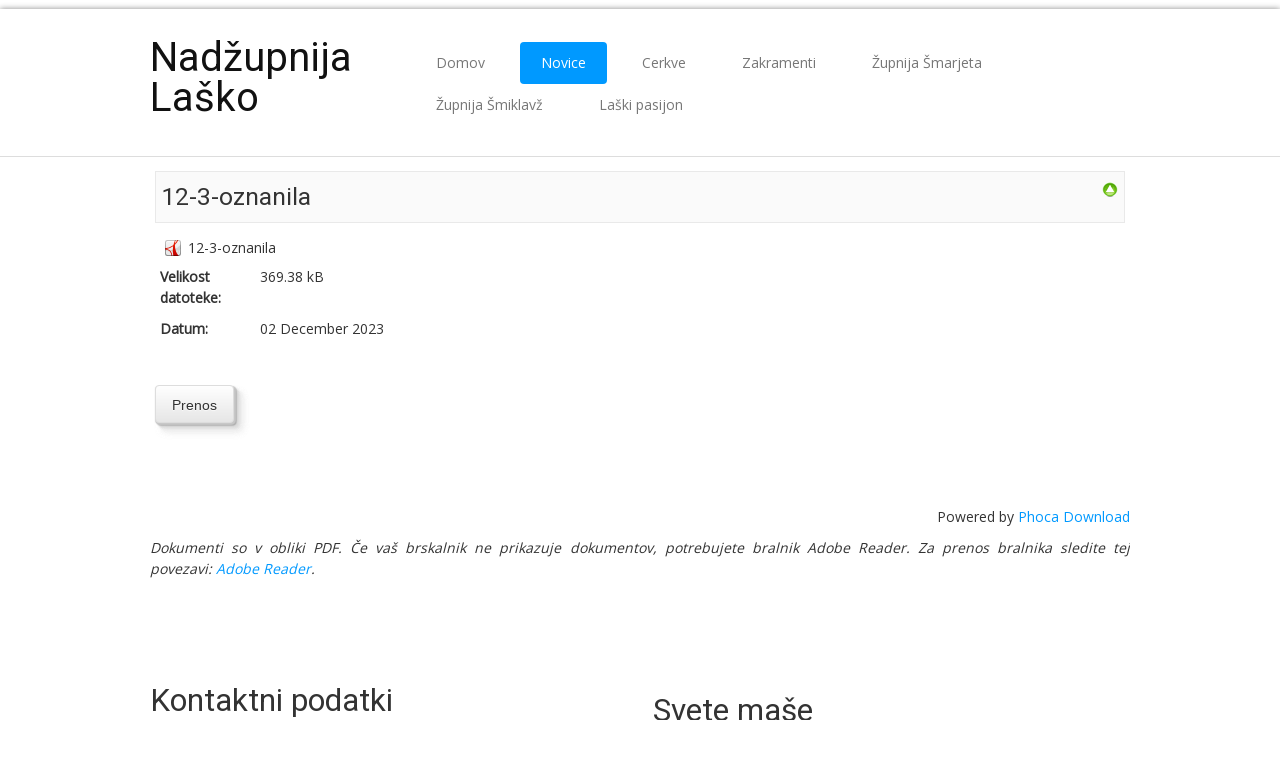

--- FILE ---
content_type: text/html; charset=utf-8
request_url: http://www.zupnijalasko.si/novice/oznanila/file/986-12-3-oznanila
body_size: 4461
content:

<!DOCTYPE html>

<html xmlns="http://www.w3.org/1999/xhtml" xml:lang="sl-si" lang="sl-si" dir="ltr" >

<!--[if lt IE 7]> <html class="no-js lt-ie9 lt-ie8 lt-ie7" lang="en"> <![endif]-->
<!--[if IE 7]>    <html class="no-js lt-ie9 lt-ie8" lang="en"> <![endif]-->
<!--[if IE 8]>    <html class="no-js lt-ie9" lang="en"> <![endif]-->
<!--[if gt IE 8]><!--> <html class="no-js" lang="en"> <!--<![endif]-->

<head>

	<base href="http://www.zupnijalasko.si/novice/oznanila/file/986-12-3-oznanila" />
	<meta http-equiv="content-type" content="text/html; charset=utf-8" />
	<meta name="keywords" content="župnija Laško, laško, nadžupnija Laško" />
	<meta name="description" content="Domača stran laške nadžupnije." />
	<meta name="generator" content="Joomla! - Open Source Content Management" />
	<title>Oznanila - 12-3-oznanila</title>
	<link href="/templates/favourite/favicon.ico" rel="shortcut icon" type="image/vnd.microsoft.icon" />
	<link href="/media/com_phocadownload/css/main/phocadownload.css" rel="stylesheet" type="text/css" />
	<link href="/media/com_phocadownload/css/main/rating.css" rel="stylesheet" type="text/css" />
	<link href="/media/com_phocadownload/css/custom/default.css" rel="stylesheet" type="text/css" />
	<link href="/media/jui/css/bootstrap.min.css" rel="stylesheet" type="text/css" />
	<link href="/media/jui/css/bootstrap-responsive.css" rel="stylesheet" type="text/css" />
	<script src="/media/jui/js/jquery.js?54d6e45a2f0eda7d92277f2cd66af2de" type="text/javascript"></script>
	<script src="/media/jui/js/jquery-noconflict.js?54d6e45a2f0eda7d92277f2cd66af2de" type="text/javascript"></script>
	<script src="/media/jui/js/jquery-migrate.js?54d6e45a2f0eda7d92277f2cd66af2de" type="text/javascript"></script>
	<script src="/media/jui/js/bootstrap.js?54d6e45a2f0eda7d92277f2cd66af2de" type="text/javascript"></script>
	<script type="text/javascript">
var enableDownloadButtonPD = 0;function enableDownloadPD() { if (enableDownloadButtonPD == 0) {   document.forms['phocadownloadform'].elements['pdlicensesubmit'].disabled=false;   enableDownloadButtonPD = 1; } else {   document.forms['phocadownloadform'].elements['pdlicensesubmit'].disabled=true;   enableDownloadButtonPD = 0; }}
	</script>
	<script type="text/javascript" src="http://www.zupnijalasko.si/components/com_phocadownload/assets/overlib/overlib_mini.js"></script>


	<meta name="viewport" content="width=device-width, initial-scale=1, maximum-scale=1">

	<!-- Stylesheets -->
	<link rel="stylesheet" href="/templates/favourite/icons/css/font-awesome.css" type="text/css" />
	<link rel="stylesheet" href="/templates/favourite/css/k2style.css" type="text/css" />
	<link rel="stylesheet" href="/templates/favourite/css/joomla.css" type="text/css" />
	<link rel="stylesheet" href="/templates/favourite/css/template.css" type="text/css" />
	<link rel="stylesheet" href="/templates/favourite/css/kontakt.css" type="text/css" />
	
	<!-- Styles -->
	<link rel="stylesheet" href="/templates/favourite/css/styles/style1.css" type="text/css" />
	
	<!-- Google Font -->
	<link href='http://fonts.googleapis.com/css?family=Roboto' rel='stylesheet' type='text/css' />
	<link href='http://fonts.googleapis.com/css?family=Open+Sans' rel='stylesheet' type='text/css' />
	<link href='http://fonts.googleapis.com/css?family=Open+Sans:300' rel='stylesheet' type='text/css'>

	

<style type="text/css">

	h1, h2, h3,
	h4, h5, h6,
	.componentheading,
	dl.article-info,
	dt.article-info-term,
	.pagination ul li a,
	.pagination p.counter.pull-right,
	.categories-list h4.item-title,
	div.contact fieldset legend,
	div.blog-featured fieldset legend,
	div.search fieldset legend,
	.cat-children h3.page-header,
	div.k2Pagination ul li a,
	#k2FrontendEditToolbar h2,
	div.catItemHeader h3.catItemTitle,
	span.catItemHits,
	div.catItemCategory,
	div.catItemTagsBlock,
	div.catItemCommentsLink,
	div.itemHeader h2.itemTitle,
	div.itemToolbar ul li span.itemTextResizerTitle,
	div.itemToolbar ul li a.itemCommentsLink,
	div.itemToolbar ul li a.itemPrintLink span,
	div.itemToolbar ul li a.itemEmailLink span,
	div.itemRatingBlock span,
	div.itemRatingLog,
	span.itemHits,
	div.itemCategory,
	div.itemTagsBlock,
	div.itemRelCat,
	div.itemRelAuthor,
	div.itemNavigation a.itemNext,
	div.itemCommentsForm form label.formComment,
	div.itemCommentsForm form label.formName,
	div.itemCommentsForm form label.formEmail,
	div.itemCommentsForm form label.formUrl,
	div.tagItemHeader h2.tagItemTitle,
	div.tagItemCategory,
	div.userItemHeader h3.userItemTitle,
	div.userItemCategory,
	div.userItemTagsBlock,
	div.userItemCommentsLink,
	div.latestItemHeader h2.latestItemTitle,
	div.latestItemCategory,
	div.genericItemCategory span,
	div.genericItemCategory a,
	div.genericItemHeader h2.genericItemTitle,
	div.genericItemReadMore,
	div.profile legend,
	.hello,
	div.k2ItemsBlock ul li div.moduleItemTags b,
	span.itemNavigationTitle,
	div.k2ItemsBlock ul li a.moduleItemTitle,
	div.k2ItemsBlock ul li span.moduleItemDateCreated,
	div.k2ItemsBlock ul li a.moduleItemCategory,
	div.k2ItemsBlock ul li div.moduleItemTags,
	div.k2ItemsBlock ul li a.moduleItemComments,
	div.k2ItemsBlock ul li span.moduleItemHits,
	div.k2LatestCommentsBlock ul li span.lcUsername,
	div.k2LatestCommentsBlock ul li span.lcCommentDate,
	div.k2LatestCommentsBlock ul li span.lcItemTitle,
	div.k2LatestCommentsBlock ul li span.lcItemCategory,
	div.itemComments ul.itemCommentsList li span.commentDate,
	div.itemComments ul.itemCommentsList li span.commentAuthorName,
	div.k2UserBlock div.k2UserBlockDetails span.ubName,
	div.k2UsersBlock ul li a.ubUserName,
	.k2AccountPage th.k2ProfileHeading,
	#k2Container span.catItemAddLink a.modal,
	#k2Container span.userItemAddLink a.modal {
		font-family: 'Roboto', sans-serif;
		font-weight: 400;
	}
	#fav-container { 
		background-color: #FFFFFF; 
	}
	#fav-containerwrap { 
		background-image: url(/images/headers/blank.png);
	}
	#fav-containerwrap { 
		background-repeat: repeat;
	}
	#fav-advertwrap { 
		background-repeat: repeat;
	}
	#fav-slidewrap { 
		background-repeat: repeat;
	}
	#fav-introwrap { 
		background-repeat: repeat;
	}
	#fav-showcasewrap { 
		background-repeat: repeat;
	}
	#fav-promowrap { 
		background-repeat: repeat;
	}
	#fav-topwrap { 
		background-repeat: repeat;
	}
	#fav-maintopwrap { 
		background-repeat: no-repeat;
	}
	#fav-mainbottomwrap { 
		background-repeat: repeat;
	}
	#fav-bottomwrap { 
		background-repeat: repeat;
	}
	#fav-userwrap { 
		background-repeat: repeat;
	}
	#fav-footerwrap { 
		background-repeat: repeat;
	}
	#fav-copyrightwrap { 
		background-repeat: repeat;
	}
	#fav-debugwrap { 
		background-repeat: repeat;
	}
	.slogan {
		font-family: 'Helvetica Neue', Helvetica, sans-serif ;
	}
					
</style>		
	
	<script src="/templates/favourite/js/backtop/backtop.js"></script>

</head>

<body>
	
<div id="fav-containerwrap" class="clearfix">
	
	<!-- Navbar -->
	<div class="container-fluid">
		<div class="row-fluid">	
			<div id="fav-navbar" class="clearfix">
				<div class="navbar navbar-inverse">
					<div class="navbar-inner">
						<a class="btn btn-navbar" data-toggle="collapse" data-target=".nav-collapse">
							<span class="icon-bar"></span>
							<span class="icon-bar"></span>
							<span class="icon-bar"></span>    
						</a>
						<div class="nav-collapse collapse">
															<div id="fav-navbar-collapse" class="span12">
									<div class="moduletable_menu" ><ul class="nav menu nav-pills mod-list">
<li class="item-101 default"><a href="/" >Domov</a></li><li class="item-111 active deeper parent"><a href="/novice" >Novice</a><ul class="nav-child unstyled small"><li class="item-109 current active"><a href="/novice/oznanila" >Oznanila</a></li><li class="item-112"><a href="/novice/verouk" >Verouk</a></li><li class="item-110"><a href="/novice/martinova-lilija" >Župnijski list</a></li><li class="item-176"><a href="/novice/novice-2" >Novice</a></li></ul></li><li class="item-108 deeper parent"><a href="/cerkve" >Cerkve</a><ul class="nav-child unstyled small"><li class="item-115"><a href="/cerkve/sv-martin-lasko" >Sv. Martin, Laško</a></li><li class="item-116"><a href="/cerkve/sv-katarina-aleksandrijska-kuretno" >Sv. Katarina Aleksandrijska, Kuretno</a></li><li class="item-117"><a href="/cerkve/sv-kristof-gramen" >Sv. Krištof, Gramen</a></li><li class="item-118"><a href="/cerkve/karmelska-mati-bozja-marija-gradec" >Karmelska Mati božja, Marija Gradec</a></li><li class="item-119"><a href="/cerkve/sv-mihael-smihel" >Sv. Mihael, Šmihel</a></li><li class="item-120"><a href="/cerkve/sv-mohor-javornik" >Sv. Mohor, Javornik</a></li></ul></li><li class="item-114"><a href="/zakramenti" >Zakramenti</a></li><li class="item-136"><a href="/smarjeta" >Župnija Šmarjeta</a></li><li class="item-137"><a href="/smiklavz" >Župnija Šmiklavž</a></li><li class="item-150 deeper parent"><a href="/laski-pasijon" >Laški pasijon</a><ul class="nav-child unstyled small"><li class="item-172"><a href="/laski-pasijon/galerija" >Galerija</a></li><li class="item-175"><a href="/laski-pasijon/info" >Info</a></li></ul></li></ul>
</div>
								</div>
							 
						</div>	 		 
					</div>
				</div>
			</div>
		</div>
	</div>
	
	<div id="fav-container">
		
		<!-- Advert -->
		
		<!-- Header -->
		<div class="container-fluid" id="fav-headerwrap">
			<div class="row-fluid">

					<div id="fav-header" class="span12">

						<div id="fav-logo" class="span3">
																													<h1>			
									<a class="textLogo" href="/">Nadžupnija Laško</a>
								</h1>
																											</div>

																 <div id="fav-nav" class="span9">
										<div class="navigation">
											<div class="moduletable_menu" ><ul class="nav menu nav-pills mod-list">
<li class="item-101 default"><a href="/" >Domov</a></li><li class="item-111 active deeper parent"><a href="/novice" >Novice</a><ul class="nav-child unstyled small"><li class="item-109 current active"><a href="/novice/oznanila" >Oznanila</a></li><li class="item-112"><a href="/novice/verouk" >Verouk</a></li><li class="item-110"><a href="/novice/martinova-lilija" >Župnijski list</a></li><li class="item-176"><a href="/novice/novice-2" >Novice</a></li></ul></li><li class="item-108 deeper parent"><a href="/cerkve" >Cerkve</a><ul class="nav-child unstyled small"><li class="item-115"><a href="/cerkve/sv-martin-lasko" >Sv. Martin, Laško</a></li><li class="item-116"><a href="/cerkve/sv-katarina-aleksandrijska-kuretno" >Sv. Katarina Aleksandrijska, Kuretno</a></li><li class="item-117"><a href="/cerkve/sv-kristof-gramen" >Sv. Krištof, Gramen</a></li><li class="item-118"><a href="/cerkve/karmelska-mati-bozja-marija-gradec" >Karmelska Mati božja, Marija Gradec</a></li><li class="item-119"><a href="/cerkve/sv-mihael-smihel" >Sv. Mihael, Šmihel</a></li><li class="item-120"><a href="/cerkve/sv-mohor-javornik" >Sv. Mohor, Javornik</a></li></ul></li><li class="item-114"><a href="/zakramenti" >Zakramenti</a></li><li class="item-136"><a href="/smarjeta" >Župnija Šmarjeta</a></li><li class="item-137"><a href="/smiklavz" >Župnija Šmiklavž</a></li><li class="item-150 deeper parent"><a href="/laski-pasijon" >Laški pasijon</a><ul class="nav-child unstyled small"><li class="item-172"><a href="/laski-pasijon/galerija" >Galerija</a></li><li class="item-175"><a href="/laski-pasijon/info" >Info</a></li></ul></li></ul>
</div>
										</div>
									 </div>
							
					</div>

			</div>
		</div>

		<!-- Small Mobile Navigation -->
					<div class="container-fluid" id="fav-nav-sm">
				<div class="row-fluid">	
					<div id="fav-nav" class="span12">
						<div class="navigation">
							<div class="moduletable_menu" ><ul class="nav menu nav-pills mod-list">
<li class="item-101 default"><a href="/" >Domov</a></li><li class="item-111 active deeper parent"><a href="/novice" >Novice</a><ul class="nav-child unstyled small"><li class="item-109 current active"><a href="/novice/oznanila" >Oznanila</a></li><li class="item-112"><a href="/novice/verouk" >Verouk</a></li><li class="item-110"><a href="/novice/martinova-lilija" >Župnijski list</a></li><li class="item-176"><a href="/novice/novice-2" >Novice</a></li></ul></li><li class="item-108 deeper parent"><a href="/cerkve" >Cerkve</a><ul class="nav-child unstyled small"><li class="item-115"><a href="/cerkve/sv-martin-lasko" >Sv. Martin, Laško</a></li><li class="item-116"><a href="/cerkve/sv-katarina-aleksandrijska-kuretno" >Sv. Katarina Aleksandrijska, Kuretno</a></li><li class="item-117"><a href="/cerkve/sv-kristof-gramen" >Sv. Krištof, Gramen</a></li><li class="item-118"><a href="/cerkve/karmelska-mati-bozja-marija-gradec" >Karmelska Mati božja, Marija Gradec</a></li><li class="item-119"><a href="/cerkve/sv-mihael-smihel" >Sv. Mihael, Šmihel</a></li><li class="item-120"><a href="/cerkve/sv-mohor-javornik" >Sv. Mohor, Javornik</a></li></ul></li><li class="item-114"><a href="/zakramenti" >Zakramenti</a></li><li class="item-136"><a href="/smarjeta" >Župnija Šmarjeta</a></li><li class="item-137"><a href="/smiklavz" >Župnija Šmiklavž</a></li><li class="item-150 deeper parent"><a href="/laski-pasijon" >Laški pasijon</a><ul class="nav-child unstyled small"><li class="item-172"><a href="/laski-pasijon/galerija" >Galerija</a></li><li class="item-175"><a href="/laski-pasijon/info" >Info</a></li></ul></li></ul>
</div>
						</div>
					</div>
				</div>
			</div>
		
		<!-- Slide -->
		
		<!-- Intro -->
		
		<!-- Showcase -->
		
		<!-- Promo -->
		
		<!-- Top -->
		
		<!-- Maintop -->
				
		<!-- Breadcrumbs -->
		
		<!-- Main -->
		<div class="container-fluid" id="fav-mainwrap">
			<div class="row-fluid">

					<div id="fav-main" class="clearfix">

													<div id="fav-maincontent" class="span12">
								<div id="system-message-container">
	</div>

								<div id="phoca-dl-file-box" class="pd-file-view" ><div class="pd-file"><div class="pdtop"><a title="Oznanila" href="/novice/oznanila" ><img src="/media/com_phocadownload/images/up.png" alt="Gor" /></a></div><h3 class="pdfv-name">12-3-oznanila</h3><div class="pd-filebox"><div class="pd-filenamebox"><div class="pd-filename"><div class="pd-document16" style="background: url('http://www.zupnijalasko.si/media/com_phocadownload/images/mime/16/icon-pdf.png') 0 center no-repeat;"><div class="pd-float">12-3-oznanila</div></div></div></div>
<div class="pd-filesize-txt">Velikost datoteke:</div><div class="pd-fl-m">369.38 kB</div><div class="pd-date-txt">Datum:</div><div class="pd-fl-m">02 December  2023 </div><div class="pd-report"></div><div class="pd-rating"></div><div class="pd-tags"></div><div class="pd-video"></div><div class="pd-cb"></div></div><div class="pd-cb">&nbsp;</div><form action="http://www.zupnijalasko.si/novice/oznanila/file/986-12-3-oznanila" method="post" name="phocaDownloadForm" id="phocadownloadform"><input class="btn" type="submit" name="submit" id="pdlicensesubmit" value="Prenos" /><input type="hidden" name="license_agree" value="1" /><input type="hidden" name="download" value="986" /><input type="hidden" name="39c9c2bdeea63c964c4a7ad6085b967c" value="1" /></form><div>&nbsp;</div></div></div><div class="pd-cb">&nbsp;</div><div style="text-align:right;">Powered by <a href="http://www.phoca.cz/phocadownload" target="_blank" title="Phoca Download">Phoca Download</a></div>
							</div>
						
					</div>

			</div>
		</div>

		<!-- Mainbottom -->
		
			<div class="container-fluid" id="fav-mainbottomwrap">
				<div class="row-fluid">

						
						
							<div id="fav-mainbottom" class="clearfix">
																																							<div id="fav-mainbottom3" 
										class="span12">

										<div class="moduletable" >

<div class="custom"  >
	<p><em>Dokumenti so v obliki PDF. Če vaš brskalnik ne prikazuje dokumentov, potrebujete bralnik Adobe Reader. Za prenos bralnika sledite tej povezavi: <a style="line-height: 1.3em;" title="Brazplačen prenos bralnika dokumentov PDF" href="http://get.adobe.com/si/reader/">Adobe Reader</a>.</em></p></div>
</div>

									</div>
								 							</div>
						
				</div>
			</div>

		
		<!-- Bottom -->
		
		<!-- User -->
		
			<div class="container-fluid" id="fav-userwrap">
				<div class="row-fluid">

						
						
							<div id="fav-user" class="clearfix">			
																		<div id="fav-user1" 
											class="span12">

											

										</div>
																																					</div>
						
				</div>
			</div>

		
		<!-- Backtotop -->
		<div class="container-fluid">
			<div class="row-fluid">
									<div id="fav-backtotop" class="span12">
						<a href="/" class="backtop" title="BACK TO TOP"><i class="fa fa-angle-up"></i>
													</a>
					</div>
							</div>
		</div>

		<!-- Footer -->
		
			<div class="container-fluid" id="fav-footerwrap">
				<div class="row-fluid">

						
						
							<div id="fav-footer" class="clearfix">
																		<div id="fav-footer1" 
											class="span6">

											<div class="moduletable" >

<div class="custom"  >
	<address>
<h2 style="font-style: normal;">Kontaktni podatki</h2>
</address><address>Nadžupnija Laško</address><address>Aškerčev Trg 3</address><address>3270 Laško</address><address><hr /></address><address>Telefon: 03/573 14 30</address><address>E-pošta: <a href="mailto:zuplasko@siol.net">zuplasko@siol.net</a></address><address><hr />Nadžupnik: Rok Metličar</address><address>Kaplan: Klemen Jager</address><address><address>Kaplan: Lovro Slejko</address></address></div>
</div>

										</div>
																												<div id="fav-footer2" 
										class="span6">

										<div class="moduletable" >

<div class="custom"  >
	</div>
</div><div class="moduletable" >

<div class="custom"  >
	<address>
<h2 style="font-style: normal;">Svete maše</h2>
</address><address>Ponedeljki, srede in petki ob <strong>7.30</strong></address><address><hr /></address><address>Torki, četrtki in sobote ob <strong>19.00 </strong>(poletni čas) ali ob <strong>18.00 </strong>(zimski čas)</address><address><hr /></address><address>Nedeljske maše ob: <strong>8:00</strong> in <strong>10:00</strong></address></div>
</div>

									</div>
																																		</div>
						
				</div>
			</div>

		
		<!-- Backtotop mobile -->
		<div class="container-fluid">
			<div class="row-fluid">
				<div id="fav-backtotop-mobile" class="span12">
					<a href="/" class="backtop" title="BACK TO TOP"><i class="fa fa-angle-up"></i>
											</a>
				</div>
			</div>
		</div>

		<!-- Copyright -->
		
			<div class="container-fluid" id="fav-copyrightwrap">
				<div class="row-fluid">

						
						
							<div id="fav-copyright" class="clearfix">

																	<div id="fav-showcopyright" 
										class="span12">
											<p>&#0169; 2026
												<a href="http://www.favthemes.com" target="_blank">
													FavThemes												</a>

											</p>

									</div>
								
								
											
							</div>
						
				</div>
			</div>

		
		<!-- Debug -->
				
	</div><!-- end of fav-container -->
	
</div><!-- end of fav-containerwrap -->

		<!-- Styles -->
		<div class="container-fluid">
			<div class="row-fluid">
							</div>
		</div>

<!--[if lte IE 7]><script src="/templates/favourite/js/ie6/warning.js"></script><script>window.onload=function(){e("/templates/favourite/js/ie6/")}</script><![endif]-->
</body>
</html>


--- FILE ---
content_type: text/css
request_url: http://www.zupnijalasko.si/templates/favourite/css/k2style.css
body_size: 6541
content:
/*

Theme Name: Favourite
Theme URL: http://demo.favthemes.com/favourite/
Description: Responsive and Customizable Joomla! Framework 
Author: FavThemes
Author URI: http://www.favthemes.com
Bootstrap Authors: @mdo and @fat
Theme Version: 3.1
License: GNU General Public License v3.0
License URI: http://www.gnu.org/copyleft/gpl.html

*/

/*  Table of Content
================================================================================

1. CATEGORIES
2. ITEMS
3. TAGS
4. USER PAGE
5. LATEST ITEMS
6. K2 MODULES
7. K2 ITEM EDIT
8. K2 Joomla! Overrides

================================================================================ */



/* 1. CATEGORIES
++++++++++++++++++++++++++++++++++++++++++++++++++++++++++++++++++++++++++++ */


/* K2 Container 
---------------------------------------------------------------------------- */

#k2Container {
	padding: 0;
}
#k2Container a {
	-webkit-transition: all 300ms linear;
  -moz-transition: all 300ms linear;
  -o-transition: all 300ms linear;
  transition: all 300ms linear;
}
#k2Container a.modal {
	position: relative;
	top: 0;
	left: 0;
	z-index: 100;
	width: auto;
	margin-left: 0;
	background-color: #ffffff;
	border: none;
	-webkit-border-radius: 0;
	-moz-border-radius: 0;
	border-radius: 0;
	-webkit-box-shadow: none;
	-moz-box-shadow: none;
	box-shadow: none;
	-webkit-background-clip: padding-box;
	-moz-background-clip: padding-box;
	background-clip: padding-box;
	outline: none;
}

/* K2 Lists 
---------------------------------------------------------------------------- */

#k2Container div.itemBody ul,
#k2Container div.tagItemBody ul,
#k2Container div.catItemBody ul, 
#k2Container div.userItemBody ul,
#k2Container div.latestItemBody ul {
  list-style-type: none;
  margin-left: 0; 
}
#k2Container div.itemBody ul li,
#k2Container div.tagItemBody ul li,
#k2Container div.catItemBody ul li, 
#k2Container div.userItemBody ul li,
#k2Container div.latestItemBody ul li { 
  line-height: 1.5em;
}
#k2Container div.itemBody ul li li,
#k2Container div.itemBody ul li li li,
#k2Container div.itemBody ul li li li li,
#k2Container div.tagItemBody ul li li,
#k2Container div.tagItemBody ul li li li,
#k2Container div.tagItemBody ul li li li li,
#k2Container div.catItemBody ul li li, 
#k2Container div.catItemBody ul li li li, 
#k2Container div.catItemBody ul li li li li,
#k2Container div.userItemBody ul li li,
#k2Container div.userItemBody ul li li li,
#k2Container div.userItemBody ul li li li li,
#k2Container div.latestItemBody ul li li,
#k2Container div.latestItemBody ul li li li,
#k2Container div.latestItemBody ul li li li li {
  padding-left: 1.4em; 
}
#k2Container div.itemBody ul li:before,
#k2Container div.tagItemBody ul li:before,
#k2Container div.catItemBody ul li:before, 
#k2Container div.userItemBody ul li:before,
#k2Container div.latestItemBody ul li:before {
  font-family: FontAwesome;
  content: "\f105";
  padding-right: 10px;
  color: #333;
}
div.latestItemTagsBlock {
	display: block;
	padding: 0;
	border: none;
	font-family: 'Open Sans', sans-serif;
	font-weight: 400;
	font-size: 14px;
	line-height: 24px;
}
div.latestItemTagsBlock:before {
	font-family: FontAwesome;
	font-weight: normal;
	font-style: normal;
	display: inline-block;
	text-decoration: inherit;
	font-size: 16px;
	margin-right: 0.5em;
	content: "\f02b";
}
div.latestItemTagsBlock span {
	font-weight: normal;
	color: #333;
	padding: 0;
}

/* Category Columns 
---------------------------------------------------------------------------- */

div.catItemView p {
	text-align: justify;
}
#itemListPrimary .itemContainer {
	width: 48.61878453038674%!important;
  	*width: 48.56559304102504%!important;
}
#itemListPrimary .itemContainer.itemContainerLast {
	margin-left: 2.7624309392265194%!important;
  	*margin-left: 2.709239449864817%!important;
}

/* Mobile */
@media (max-width: 767px) {

	#itemListPrimary .itemContainer {
		width: 100%!important;
	}
	#itemListPrimary .itemContainer.itemContainerLast {
		margin-left: 0!important;
	}

}

/* Responsive Images 
---------------------------------------------------------------------------- */

.itemImageBlock img {

}

/* Feed Icon 
---------------------------------------------------------------------------- */

div.k2FeedIcon {
	padding: 0;
}

/* Category Item View 
---------------------------------------------------------------------------- */

div.catItemView {
	padding: 0 0 2em 0;
	margin: 0 0 2em 0;
	overflow: hidden;
}

/* Category Block 
---------------------------------------------------------------------------- */

div.itemListCategory {
	background-color: transparent; 
	border: none;
	margin: 0;
	padding: 0;
}
div.itemListCategory img {
	display: none !important;
}

/* Category Title 
---------------------------------------------------------------------------- */

div.itemListCategory h2:before {
	font-family: FontAwesome;
	font-weight: normal;
	font-style: normal;
	display: inline-block;
	text-decoration: inherit;
  padding-right: 0.5em;
  color: #0099FF;
  content: "\f07c";
}

/* Category Item Header
---------------------------------------------------------------------------- */

div.catItemHeader {
	padding-bottom: 0;
	margin: 14px 0 7px;
}

/* Category Item Title
---------------------------------------------------------------------------- */

div.catItemHeader h3.catItemTitle {
  font-family: 'Open Sans', sans-serif;
  font-size: 24px;
	color: #444;
	text-transform: uppercase;
	border-bottom: 1px solid #ddd;
	font-weight: 300;
  line-height: 1.3em;
	margin-top: 0;
  margin-bottom: 19px;
	padding-bottom: 6px;
	text-align: left;
}
div.catItemHeader h3.catItemTitle a {
	color: #333;
	-webkit-transition: all 300ms linear;
  -moz-transition: all 300ms linear;
  -o-transition: all 300ms linear;
  transition: all 300ms linear;
}
div.catItemHeader h3.catItemTitle a:hover {
	color: #0099FF; 
}
div.catItemHeader h3.catItemTitle span {
	padding: 0;
}

/* Category Item Featured 
---------------------------------------------------------------------------- */

div.itemIsFeatured, 
div.catItemIsFeatured, 
div.userItemIsFeatured {
	background: none;
}
div.itemIsFeatured h2:before, 
div.catItemIsFeatured h3:before, 
div.userItemIsFeatured h3:before {
	font-family: FontAwesome;
	font-weight: normal;
	font-style: normal;
	display: inline-block;
	text-decoration: inherit;
  content: "\f005";
	float: right;
	margin-left: 10px;
	margin-top: 2px;
	font-size: 16px;
	line-height: 21px;
	color: #0099FF;
	background-color: #fff;
	padding: 0.3em 0.4em 0.2em;
	border: 1px solid #ddd;
	-webkit-border-radius: 4px;
	-moz-border-radius: 4px;
	border-radius: 4px;
}
div.catItemHeader h3.catItemTitle span sup {
	color: #777;
	padding-left: 10px;
	padding-right: 10px;
}

/* Category Item Author 
---------------------------------------------------------------------------- */

div.catItemHeader span.catItemAuthor {
	padding: 2px 0 0;
}

/* Category Item Ratings Block
---------------------------------------------------------------------------- */

div.catItemRatingBlock {
	padding: 8px 0 0;
}

/* Category Item Links
---------------------------------------------------------------------------- */

div.catItemLinks {
	margin: 0 0 12px 0;
}
div#itemListLinks {
	border: none;
	background: none;
	margin: 0;
	padding: 0;
}
div#itemListLinks div.catItemView {
	border: none;
	padding: 0;
	margin: 0;
}
div#itemListLinks div.catItemView h3 {
	font-size: 18px;
	line-height: 1.5em;
	margin: 0;
}
div#itemListLinks div.catItemView h3 a:before {
	font-family: FontAwesome;
	content: "\f105";
	padding-right: 10px;
	color: #333;
}

/* Category Item Intro Text 
---------------------------------------------------------------------------- */

div.catItemIntroText {
	padding: 0;
}

/* Category Item Hits 
---------------------------------------------------------------------------- */

div.catItemHitsBlock {
	display: block;
	padding: 0;
	border-bottom: none;
}
div.catItemHitsBlock:before {
	font-family: FontAwesome;
	font-weight: normal;
	font-style: normal;
	display: inline-block;
	text-decoration: inherit;
	font-size: 16px;
	margin-right: 0.5em;
	content: "\f06e";
}
span.catItemHits {
	font-size: 14px;
  font-family: 'Open Sans', sans-serif;
  font-weight: 400;
}

/* Category Item Category Name 
---------------------------------------------------------------------------- */

div.catItemCategory {
	display: block;
	padding: 0;
	border-bottom: none;
	font-family: 'Open Sans', sans-serif;
	font-weight: 400;
	font-size: 14px;
	line-height: 24px;
}
div.catItemCategory:before {
	font-family: FontAwesome;
	font-weight: normal;
	font-style: normal;
	display: inline-block;
	text-decoration: inherit;
	font-size: 16px;
	margin-right: 0.5em;
	content: "\f046";
}
div.catItemCategory span {
	font-weight: normal;
	color: #333;
	padding: 0;
}

/* Category Tags 
---------------------------------------------------------------------------- */

div.catItemTagsBlock {
	display: block;
	padding: 0;
	border-bottom: none;
	font-family: 'Open Sans', sans-serif;
	font-weight: 400;
	font-size: 14px;
	line-height: 24px;
}
div.catItemTagsBlock:before {
	font-family: FontAwesome;
	font-weight: normal;
	font-style: normal;
	display: inline-block;
	text-decoration: inherit;
	font-size: 18px;
	margin-right: 0.5em;
	content: "\f02b";
}
div.catItemTagsBlock span {
	font-weight: normal;
	color: #333;
	padding: 0;
}

/* Category Comments Anchor Link 
---------------------------------------------------------------------------- */

div.catItemCommentsLink {
	display: block;
	font-family: 'Open Sans', sans-serif;
	font-weight: 400;
	font-size: 18px;
	line-height: 2em;
	border-right: none;
}

/* Category Read More 
---------------------------------------------------------------------------- */

div.catItemReadMore {
	display: inline-block;
	*display: inline;/* IE7 inline-block hack */
	*zoom: 1;
	margin-right: 10px;
	margin-top: 14px;  
  margin-bottom: 1.5em; 
  padding: 10px 16px 6px;
  font-size: 14px; 
	line-height: 21px; 
	*line-height: 21px;
  border: 1px solid #ddd; 
	text-align: center; 
	vertical-align: middle; 
	cursor: pointer; 
	background-color: #f5f5f5;
	background-image: -moz-linear-gradient(top,#fff,#e6e6e6);
	background-image: -webkit-gradient(linear,0 0,0 100%,from(#fff),to(#e6e6e6));
	background-image: -webkit-linear-gradient(top,#fff,#e6e6e6);
	background-image: -o-linear-gradient(top,#fff,#e6e6e6);
	background-image: linear-gradient(to bottom,#fff,#e6e6e6);
	background-repeat: repeat-x;
	filter: progid:DXImageTransform.Microsoft.gradient(startColorstr='#ffffffff', endColorstr='#ffe5e5e5', GradientType=0);
  	box-shadow: 
    0px 1px 1px rgba(200, 200, 200, 0.9),
    2px 1px 1px rgba(200, 200, 200, 0.9),
    1px 2px 1px rgba(200, 200, 200, 0.9),
    3px 2px 1px rgba(80, 80, 80, 0.2),
    2px 3px 1px rgba(80, 80, 80, 0.2),
    4px 3px 2px rgba(210, 210, 210, 0.3),
    3px 4px 2px rgba(213, 213, 213, 0.3),
    5px 4px 2px rgba(216, 216, 216, 0.3),
    4px 5px 2px rgba(219, 219, 219, 0.3),
    6px 5px 2px rgba(223, 223, 223, 0.3),
    5px 6px 2px rgba(226, 226, 226, 0.3),
    7px 6px 4px rgba(229, 229, 229, 0.3),
    6px 7px 4px rgba(233, 233, 233, 0.3),
    8px 7px 6px rgba(236, 236, 236, 0.3),
    7px 8px 6px rgba(239, 239, 239, 0.5),
    9px 8px 9px rgba(243, 243, 243, 0.7),
    8px 9px 9px rgba(246, 246, 246, 0.9);
  -webkit-border-radius: 4px;
	-moz-border-radius: 4px;
	border-radius: 4px;
	-webkit-transition: all 300ms linear;
  -moz-transition: all 300ms linear;
  -o-transition: all 300ms linear;
  transition: all 300ms linear;
}
div.catItemReadMore a {
	color: #333;
}
div.catItemReadMore:hover { 
  background-image:none; 
  -webkit-box-shadow: inset 0 2px 4px rgba(0, 0, 0, .15), 0 1px 2px rgba(0, 0, 0, .05);
  -moz-box-shadow: inset 0 2px 4px rgba(0,0,0,.15), 0 1px 2px rgba(0,0,0,.05);
  box-shadow: inset 0 2px 4px rgba(0, 0, 0, .15), 0 1px 2px rgba(0, 0, 0, .05);
}
div.catItemReadMore:active { 
  box-shadow:none; 
}
div.catItemReadMore a:before {
	font-family: FontAwesome;
	font-weight: normal;
	font-style: normal;
	display: inline-block;
	vertical-align: middle; 
	font-size: 14px;
	margin-right: 0.5em;
	content: "\f054";	
}

/* Category Item Date Modified 
---------------------------------------------------------------------------- */

span.catItemDateModified {
	display: block;
	float:left;
	padding: 0;
	margin: 5px 0 0;
	font-style: italic;
	color: #999;
	border-top: none;
}

/* K2 PAGINATION
---------------------------------------------------------------------------------- */

div.k2Pagination {
  display: block;
}
div.k2Pagination ul {
  list-style-type: none;
  line-height: 2.4em;
  padding-left: 0;
}
div.k2Pagination ul li a {
  color: #444;
  margin-right: 1em;
  padding: 8px 12px 6px;
  font-family: 'Open Sans', sans-serif;
  font-weight: 400;
  font-size: 16px;
  line-height: 24px;
  box-shadow:
    0px 1px 1px rgba(200, 200, 200, 0.9),
    2px 1px 1px rgba(200, 200, 200, 0.9),
    1px 2px 1px rgba(200, 200, 200, 0.9),
    3px 2px 1px rgba(80, 80, 80, 0.2),
    2px 3px 1px rgba(80, 80, 80, 0.2),
    4px 3px 2px rgba(210, 210, 210, 0.3),
    3px 4px 2px rgba(213, 213, 213, 0.3),
    5px 4px 2px rgba(216, 216, 216, 0.3),
    4px 5px 2px rgba(219, 219, 219, 0.3),
    6px 5px 2px rgba(223, 223, 223, 0.3),
    5px 6px 2px rgba(226, 226, 226, 0.3),
    7px 6px 4px rgba(229, 229, 229, 0.3),
    6px 7px 4px rgba(233, 233, 233, 0.3),
    8px 7px 6px rgba(236, 236, 236, 0.3),
    7px 8px 6px rgba(239, 239, 239, 0.5),
    9px 8px 9px rgba(243, 243, 243, 0.7),
    8px 9px 9px rgba(246, 246, 246, 0.9);
  background-color: #f5f5f5;
  background-image: -moz-linear-gradient(top, #ffffff, #e6e6e6);
  background-image: -webkit-gradient(linear, 0 0, 0 100%, from(#ffffff), to(#e6e6e6));
  background-image: -webkit-linear-gradient(top, #ffffff, #e6e6e6);
  background-image: -o-linear-gradient(top, #ffffff, #e6e6e6);
  background-image: linear-gradient(to bottom, #ffffff, #e6e6e6);
  background-repeat: repeat-x;
  filter: progid:DXImageTransform.Microsoft.gradient(startColorstr='#ffffffff', endColorstr='#ffe6e6e6', GradientType=0);  
  border: 1px solid #ddd; 
  -webkit-border-radius: 4px;
  -moz-border-radius: 4px;
  border-radius: 4px;
  -webkit-transition: all 300ms linear;
  -moz-transition: all 300ms linear;
  -o-transition: all 300ms linear;
  transition: all 300ms linear;
}
div.k2Pagination ul li a:hover,
div.k2Pagination ul li a:focus {
  background-image: none;
	-webkit-box-shadow: inset 0 2px 4px rgba(0, 0, 0, .15), 0 1px 2px rgba(0, 0, 0, .05);
	-moz-box-shadow: inset 0 2px 4px rgba(0,0,0,.15), 0 1px 2px rgba(0,0,0,.05);
	box-shadow: inset 0 2px 4px rgba(0, 0, 0, .15), 0 1px 2px rgba(0, 0, 0, .05);
}
div.k2Pagination ul li.active a {
	color: #0099ff;
}
div.k2Pagination li.disabled a,
div.k2Pagination ul li.active a {
	box-shadow: 
    0px 1px 1px rgba(200, 200, 200, 0.9),
    2px 1px 1px rgba(200, 200, 200, 0.9),
    1px 2px 1px rgba(200, 200, 200, 0.9),
    3px 2px 1px rgba(80, 80, 80, 0.2),
    2px 3px 1px rgba(80, 80, 80, 0.2),
    4px 3px 2px rgba(210, 210, 210, 0.3),
    3px 4px 2px rgba(213, 213, 213, 0.3),
    5px 4px 2px rgba(216, 216, 216, 0.3),
    4px 5px 2px rgba(219, 219, 219, 0.3),
    6px 5px 2px rgba(223, 223, 223, 0.3),
    5px 6px 2px rgba(226, 226, 226, 0.3),
    7px 6px 4px rgba(229, 229, 229, 0.3),
    6px 7px 4px rgba(233, 233, 233, 0.3),
    8px 7px 6px rgba(236, 236, 236, 0.3),
    7px 8px 6px rgba(239, 239, 239, 0.5),
    9px 8px 9px rgba(243, 243, 243, 0.7),
    8px 9px 9px rgba(246, 246, 246, 0.9);
}
div.k2Pagination li.disabled a:hover,
div.k2Pagination ul li.active a:hover {
	box-shadow: 
    0px 1px 1px rgba(200, 200, 200, 0.9),
    2px 1px 1px rgba(200, 200, 200, 0.9),
    1px 2px 1px rgba(200, 200, 200, 0.9),
    3px 2px 1px rgba(80, 80, 80, 0.2),
    2px 3px 1px rgba(80, 80, 80, 0.2),
    4px 3px 2px rgba(210, 210, 210, 0.3),
    3px 4px 2px rgba(213, 213, 213, 0.3),
    5px 4px 2px rgba(216, 216, 216, 0.3),
    4px 5px 2px rgba(219, 219, 219, 0.3),
    6px 5px 2px rgba(223, 223, 223, 0.3),
    5px 6px 2px rgba(226, 226, 226, 0.3),
    7px 6px 4px rgba(229, 229, 229, 0.3),
    6px 7px 4px rgba(233, 233, 233, 0.3),
    8px 7px 6px rgba(236, 236, 236, 0.3),
    7px 8px 6px rgba(239, 239, 239, 0.5),
    9px 8px 9px rgba(243, 243, 243, 0.7),
    8px 9px 9px rgba(246, 246, 246, 0.9);
}
div.k2Pagination li.disabled i {
	padding-right: 0;
}

/* Mobile */
@media (max-width: 979px) {

  div.k2Pagination ul li a {
    padding: 4px 8px 2px;
  }

}


/* 2. ITEMS
++++++++++++++++++++++++++++++++++++++++++++++++++++++++++++++++++++++++++++ */


/* Item View 
---------------------------------------------------------------------------- */

div.itemView {
	padding: 0;
	border: none;
	margin: 0 0 20px 0;
	overflow: hidden;
}

/* Item Header 
---------------------------------------------------------------------------- */

div.itemHeader {
	padding-bottom: 0;
	margin: 14px 0 7px;
}

/* Item Title 
---------------------------------------------------------------------------- */

div.itemHeader h2.itemTitle {
	font-family: 'Open Sans', sans-serif;
  font-size: 24px;
	color: #444;
	text-transform: uppercase;
	border-bottom: 1px solid #ddd;
	font-weight: 300;
  line-height: 1.3em;
	margin-top: 0;
  margin-bottom: 19px;
	padding-bottom: 6px;
	text-align: left;
}
div.itemHeader h2.itemTitle span {
	padding: 0;
}
div.itemHeader h2.itemTitle span sup {
	color: #777;
	padding-left: 10px;
	padding-right: 10px;
}

/* Item Toolbar 
---------------------------------------------------------------------------- */

div.itemToolbar ul li span.itemTextResizerTitle {
	font-family: 'Open Sans', sans-serif;
	font-weight: 400;
	font-size: 14px;
	color: #999;
}
div.itemToolbar {
	margin-top: 20px;
	padding: 0;
	border: none;
	background-color: transparent;
}
div.itemToolbar ul {
	text-align: left;
	list-style: none;
	padding: 0;
	margin: 0;
}
div.itemToolbar ul li:first-child {
	padding-left: 0;
}
div.itemToolbar ul li a {
	font-size: 14px;
}
div.itemToolbar ul li a.itemCommentsLink {
	font-family: 'Open Sans', sans-serif;
	font-weight: 400;
	text-align: left;
}
div.itemToolbar ul li a.itemPrintLink span,
div.itemToolbar ul li a.itemEmailLink span {
	font-family: 'Open Sans', sans-serif;
	font-weight: 400;
	font-size: 14px;
	color: #999;
}
div.itemToolbar ul li a.itemPrintLink span:hover,
div.itemToolbar ul li a.itemEmailLink span:hover {
	color: #333;
}
div.itemToolbar ul li a.itemEmailLink span:before {
	font-family: FontAwesome;
	font-weight: normal;
	font-style: normal;
	display: inline-block;
	font-size: 14px;
	margin-right: 0.5em;
	content: "\f0e0";
}
div.itemToolbar ul li a.itemPrintLink span:before {
	font-family: FontAwesome;
	font-weight: normal;
	font-style: normal;
	display: inline-block;
	font-size: 14px;
	margin-right: 0.5em;
	content: "\f02f";
}
div.itemRatingBlock {
	padding: 8px 0 0;
}

div.itemRatingBlock span {
	font-family: 'Open Sans', sans-serif;
	font-weight: 400;
	font-size: 14px;
	color: #999;
}
div.itemRatingLog {
	font-family: 'Open Sans', sans-serif;
	font-weight: 400;
	font-size: 14px;
	color: #999;
}

/* Item Footer 
---------------------------------------------------------------------------- */

div.itemContentFooter {
	border: none;
}
span.itemHits {
	font-family: 'Open Sans', sans-serif;
	font-weight: 400;
	font-size: 14px;
	color: #333;
}
span.itemHits:before {
	font-family: FontAwesome;
	font-weight: normal;
	font-style: normal;
	display: inline-block;
	text-decoration: inherit;
	font-size: 16px;
	margin-right: 0.5em;
	content: "\f06e";
}
span.itemDateModified {
	font-style: italic;
	color: #999;
}

/* Item Category Name 
---------------------------------------------------------------------------- */

div.itemCategory {
	display: block;
	padding: 0;
	border: none;
	font-family: 'Open Sans', sans-serif;
	font-weight: 400;
	font-size: 14px;
	line-height: 24px;
}
div.itemCategory:before {
	font-family: FontAwesome;
	font-weight: normal;
	font-style: normal;
	display: inline-block;
	text-decoration: inherit;
	font-size: 16px;
	margin-right: 0.5em;
	content: "\f046";
}
div.itemCategory span {
	font-weight: normal;
	color: #333;
	padding: 0;
}

/* Item Tags 
---------------------------------------------------------------------------- */

div.itemTagsBlock {
	display: block;
	padding: 0;
	border: none;
	font-family: 'Open Sans', sans-serif;
	font-weight: 400;
	font-size: 14px;
	line-height: 24px;
}
div.itemTagsBlock:before {
	font-family: FontAwesome;
	font-weight: normal;
	font-style: normal;
	display: inline-block;
	text-decoration: inherit;
	font-size: 18px;
	margin-right: 0.5em;
	content: "\f02b";
}
div.itemTagsBlock span {
	font-weight: normal;
	color: #333;
	padding: 0;
}

/* Item Author 
---------------------------------------------------------------------------- */

h3.itemAuthorName {
	line-height: 28px;
	margin-bottom: 18px;

}
div.itemAuthorBlock div.itemAuthorDetails {
	padding: 0;
}
div.itemAuthorBlock {
	background-color: transparent; 
	border: none;
	margin: 26px 0 0;
	padding: 0;
}
div.itemAuthorBlock img.itemAuthorAvatar {
	margin-right: 20px;
}
div.itemAuthorBlock div.itemAuthorDetails span.itemAuthorUrl,
div.itemAuthorBlock div.itemAuthorDetails span.itemAuthorEmail {
	display: block;
	color: #333;
	border-right: none;
	padding: 0;
	margin: 0;
	line-height: 1.5em;
}
div.itemAuthorBlock div.itemAuthorDetails span.itemAuthorUrl a,
div.itemAuthorBlock div.itemAuthorDetails span.itemAuthorEmail a {
	padding-left: 0.3em;
}

/* Item Author Latest 
---------------------------------------------------------------------------- */

div.itemAuthorLatest {
	margin-top: 20px;
}
div.itemAuthorLatest h3 {
	margin-top: 25px;
}
div.itemAuthorLatest ul {
	list-style-type: none;
	margin-left: 0;
	padding-top: 2px;
	padding-left: 0;
}
div.itemAuthorLatest ul li { 
	line-height: 1.5em;
}
div.itemAuthorLatest ul li a:before {
	font-family: FontAwesome;
	content: "\f105";
	padding-right: 10px;
	color: #333;
}

/* Item Related Items 
---------------------------------------------------------------------------- */

div.itemRelated h3 {
	margin-top: 32px;
}
div.itemRelated ul {
	list-style-type: none;
	margin-left: 0;
	padding-left: 0;
}
div.itemRelated ul li { 
	line-height: 2em;
}
div.itemRelated ul li a.itemRelTitle:before {
	font-family: FontAwesome;
	content: "\f105";
	padding-right: 10px;
	color: #333;
}
div.itemRelCat {
	font-family: 'Open Sans', sans-serif;
	font-weight: 400;
	font-size: 14px;
}
div.itemRelAuthor {
	font-family: 'Open Sans', sans-serif;
	font-weight: 400;
	font-size: 14px;
}

/* Item Navigation 
---------------------------------------------------------------------------- */

div.itemNavigation {
	background-color: transparent; 
	border: none;
	margin: 28px 0;
	padding: 0;
}
span.itemNavigationTitle {
	font-family: 'Open Sans', sans-serif;
	font-weight: 400;
	font-size: 20px;
	line-height: 28px;
	letter-spacing: -1px;
	color: #333!important;
}
div.itemNavigation span.itemNavigationTitle,
div.itemNavigation a.itemNext,
div.itemNavigation a.itemPrevious {
	font-family: 'Open Sans', sans-serif;
	font-weight: 400;
	font-size: 16px;
}

/* Item Comments 
---------------------------------------------------------------------------- */

div.itemComments {
	background-color: transparent; 
	border: none;
	padding: 0;
}
div.itemCommentsForm h3 {
	margin-bottom: 10px;
}
div.itemCommentsForm p.itemCommentsFormNotes {
	border: none;
	font-size: 12px;
	color: #999;
	font-style: italic;
}
div.itemCommentsForm form {
	margin-top: 20px;
}
div.itemCommentsForm form label.formComment,
div.itemCommentsForm form label.formName,
div.itemCommentsForm form label.formEmail,
div.itemCommentsForm form label.formUrl {
	font-family: 'Open Sans', sans-serif;
	font-weight: 400; 
	font-size: 14px;
	line-height: 24px;

}
div.itemCommentsForm form input.inputbox,
div.itemCommentsForm form textarea.inputbox {
	font-size: 13px;
	color: #333;
}
div.itemCommentsForm form input#submitCommentButton {
	display: inline-block;
	*display: inline;/* IE7 inline-block hack */
	*zoom: 1;
	margin: 30px 10px 10px 0;
  padding: 9px 16px 7px;
  border: 1px solid #ddd;
  box-shadow: 
    0px 1px 1px rgba(200, 200, 200, 0.9),
    2px 1px 1px rgba(200, 200, 200, 0.9),
    1px 2px 1px rgba(200, 200, 200, 0.9),
    3px 2px 1px rgba(80, 80, 80, 0.2),
    2px 3px 1px rgba(80, 80, 80, 0.2),
    4px 3px 2px rgba(210, 210, 210, 0.3),
    3px 4px 2px rgba(213, 213, 213, 0.3),
    5px 4px 2px rgba(216, 216, 216, 0.3),
    4px 5px 2px rgba(219, 219, 219, 0.3),
    6px 5px 2px rgba(223, 223, 223, 0.3),
    5px 6px 2px rgba(226, 226, 226, 0.3),
    7px 6px 4px rgba(229, 229, 229, 0.3),
    6px 7px 4px rgba(233, 233, 233, 0.3),
    8px 7px 6px rgba(236, 236, 236, 0.3),
    7px 8px 6px rgba(239, 239, 239, 0.5),
    9px 8px 9px rgba(243, 243, 243, 0.7),
    8px 9px 9px rgba(246, 246, 246, 0.9);
  font-size: 14px;
  line-height: 20px;
  text-align: center;
  vertical-align: middle;
  cursor: pointer;
  color: #333333;
  text-shadow: 0 1px 1px rgba(255, 255, 255, 0.75);
  background-color: #f5f5f5;
  background-image: -moz-linear-gradient(top, #ffffff, #e6e6e6);
  background-image: -webkit-gradient(linear, 0 0, 0 100%, from(#ffffff), to(#e6e6e6));
  background-image: -webkit-linear-gradient(top, #ffffff, #e6e6e6);
  background-image: -o-linear-gradient(top, #ffffff, #e6e6e6);
  background-image: linear-gradient(to bottom, #ffffff, #e6e6e6);
  background-repeat: repeat-x;
  filter: progid:DXImageTransform.Microsoft.gradient(startColorstr='#ffffffff', endColorstr='#ffe6e6e6', GradientType=0);
  *background-color: #e6e6e6;
  /* Darken IE7 buttons by default so they stand out more given they won't have borders */
  filter: progid:DXImageTransform.Microsoft.gradient(enabled = false);
  -webkit-border-radius: 4px;
  -moz-border-radius: 4px;
  border-radius: 4px;
  *margin-left: .3em;
}
/* IE */
.lt-ie9 div.itemCommentsForm form input#submitCommentButton {
  padding: 9px 16px 5px;
  margin-right: 0;
  -webkit-transition: all 300ms linear;
  -moz-transition: all 300ms linear;
  -o-transition: all 300ms linear;
  transition: all 300ms linear;
}
div.itemCommentsForm form input#submitCommentButton:hover { 
  background-image:none;
  -webkit-box-shadow: inset 0 2px 4px rgba(0, 0, 0, .15), 0 1px 2px rgba(0, 0, 0, .05);
  -moz-box-shadow: inset 0 2px 4px rgba(0,0,0,.15), 0 1px 2px rgba(0,0,0,.05);
  box-shadow: inset 0 2px 4px rgba(0, 0, 0, .15), 0 1px 2px rgba(0, 0, 0, .05);
}
div.itemCommentsForm form input#submitCommentButton:active { 
  box-shadow:none; 
}
div.itemCommentsForm form span#formLog {
   display: block;
   margin: 21px 0 0;
   padding: 14px 0 0;
}

/* Item Comments Pagination
---------------------------------------------------------------------------- */

div.itemCommentsPagination {
  margin: 28px 0 21px;
}
div.itemCommentsPagination ul.pagination-list {
  list-style-type: none;
  line-height: 2.4em;
  margin-left: 0;
}
div.itemCommentsPagination ul.pagination-list li {
  float: left;
} 
div.itemCommentsPagination ul.pagination-list li a {
  color: #444;
  margin-right: 1em;
  padding: 8px 12px 6px;
  font-family: 'Open Sans', sans-serif;
  font-weight: 400;
  font-size: 14px;
  line-height: 24px;
  box-shadow:
    0px 1px 1px rgba(200, 200, 200, 0.9),
    2px 1px 1px rgba(200, 200, 200, 0.9),
    1px 2px 1px rgba(200, 200, 200, 0.9),
    3px 2px 1px rgba(80, 80, 80, 0.2),
    2px 3px 1px rgba(80, 80, 80, 0.2),
    4px 3px 2px rgba(210, 210, 210, 0.3),
    3px 4px 2px rgba(213, 213, 213, 0.3),
    5px 4px 2px rgba(216, 216, 216, 0.3),
    4px 5px 2px rgba(219, 219, 219, 0.3),
    6px 5px 2px rgba(223, 223, 223, 0.3),
    5px 6px 2px rgba(226, 226, 226, 0.3),
    7px 6px 4px rgba(229, 229, 229, 0.3),
    6px 7px 4px rgba(233, 233, 233, 0.3),
    8px 7px 6px rgba(236, 236, 236, 0.3),
    7px 8px 6px rgba(239, 239, 239, 0.5),
    9px 8px 9px rgba(243, 243, 243, 0.7),
    8px 9px 9px rgba(246, 246, 246, 0.9);
  background-color: #f5f5f5;
  background-image: -moz-linear-gradient(top, #ffffff, #e6e6e6);
  background-image: -webkit-gradient(linear, 0 0, 0 100%, from(#ffffff), to(#e6e6e6));
  background-image: -webkit-linear-gradient(top, #ffffff, #e6e6e6);
  background-image: -o-linear-gradient(top, #ffffff, #e6e6e6);
  background-image: linear-gradient(to bottom, #ffffff, #e6e6e6);
  background-repeat: repeat-x;
  filter: progid:DXImageTransform.Microsoft.gradient(startColorstr='#ffffffff', endColorstr='#ffe6e6e6', GradientType=0);  
  border: 1px solid #ddd; 
  -webkit-border-radius: 4px;
  -moz-border-radius: 4px;
  border-radius: 4px;
  -webkit-transition: all 300ms linear;
  -moz-transition: all 300ms linear;
  -o-transition: all 300ms linear;
  transition: all 300ms linear;
}
div.itemCommentsPagination ul.pagination-list li a:hover {
  background-image: none;
	-webkit-box-shadow: inset 0 2px 4px rgba(0, 0, 0, .15), 0 1px 2px rgba(0, 0, 0, .05);
	-moz-box-shadow: inset 0 2px 4px rgba(0,0,0,.15), 0 1px 2px rgba(0,0,0,.05);
	box-shadow: inset 0 2px 4px rgba(0, 0, 0, .15), 0 1px 2px rgba(0, 0, 0, .05);
}
div.itemCommentsPagination ul.pagination-list [class^="icon-"], 
div.itemCommentsPagination ul.pagination-list [class*=" icon-"] {
  font-size: 18px;
  padding-right: 0;
}
div.itemCommentsPagination ul.pagination-list > .disabled > a:hover,
div.itemCommentsPagination ul.pagination-list > .active > a:hover {
  box-shadow: 
    0px 1px 1px rgba(200, 200, 200, 0.9),
    2px 1px 1px rgba(200, 200, 200, 0.9),
    1px 2px 1px rgba(200, 200, 200, 0.9),
    3px 2px 1px rgba(80, 80, 80, 0.2),
    2px 3px 1px rgba(80, 80, 80, 0.2),
    4px 3px 2px rgba(210, 210, 210, 0.3),
    3px 4px 2px rgba(213, 213, 213, 0.3),
    5px 4px 2px rgba(216, 216, 216, 0.3),
    4px 5px 2px rgba(219, 219, 219, 0.3),
    6px 5px 2px rgba(223, 223, 223, 0.3),
    5px 6px 2px rgba(226, 226, 226, 0.3),
    7px 6px 4px rgba(229, 229, 229, 0.3),
    6px 7px 4px rgba(233, 233, 233, 0.3),
    8px 7px 6px rgba(236, 236, 236, 0.3),
    7px 8px 6px rgba(239, 239, 239, 0.5),
    9px 8px 9px rgba(243, 243, 243, 0.7),
    8px 9px 9px rgba(246, 246, 246, 0.9);
}
div.itemCommentsPagination ul.pagination-list li a:before {
  content: none!important;
}
div.itemCommentsPagination ul.pagination-list p {
  font-family: 'Open Sans', sans-serif;
  font-weight: 400;
  font-size: 14px;
  line-height: 24px;
  margin-top: 9px;
}


/* 3. TAGS
++++++++++++++++++++++++++++++++++++++++++++++++++++++++++++++++++++++++++++ */

/* Tag Item View 
---------------------------------------------------------------------------- */

div.tagItemView {
	padding: 0 0 1em 0;
	margin: 0 0 3em 0;
	border-bottom: none;
	overflow: hidden;
}

/* Tag Header 
---------------------------------------------------------------------------- */

div.tagItemHeader {
	padding-bottom: 0;
	margin: 14px 0;
}

/* Tag Item Title 
---------------------------------------------------------------------------- */

div.tagItemHeader h2.tagItemTitle {
	font-family: 'Open Sans', sans-serif;
  font-size: 24px;
	color: #444;
	text-transform: uppercase;
	border-bottom: 1px solid #ddd;
	font-weight: 300;
  line-height: 1.3em;
	margin-top: 0;
  margin-bottom: 19px;
	padding-bottom: 6px;
	text-align: left;
}

/* Tag Item Category 
---------------------------------------------------------------------------- */

div.tagItemCategory {
	display: block;
	padding: 0;
	border: none;
	font-family: 'Open Sans', sans-serif;
	font-weight: 400;
	font-size: 14px;
	line-height: 24px;
}
div.tagItemCategory:before {
	font-family: FontAwesome;
	font-weight: normal;
	font-style: normal;
	display: inline-block;
	text-decoration: inherit;
	font-size: 16px;
	margin-right: 0.5em;
	content: "\f046";
}
div.tagItemCategory span {
	font-weight: normal;
	color: #333;
	padding: 0;
}

/* Tag Read More 
---------------------------------------------------------------------------- */

div.tagItemReadMore {
	display: inline-block;
	*display: inline;/* IE7 inline-block hack */
	*zoom: 1;
	margin-right: 10px;
	margin-top: 1.5em;  
  margin-bottom: 1.5em; 
  padding: 10px 16px 6px;
  font-size: 14px; 
	line-height: 21px; 
	*line-height: 21px;
  border: 1px solid #ddd; 
	text-align: center; 
	vertical-align: middle; 
	cursor: pointer; 
	background-color: #f5f5f5;
	background-image: -moz-linear-gradient(top,#fff,#e6e6e6);
	background-image: -webkit-gradient(linear,0 0,0 100%,from(#fff),to(#e6e6e6));
	background-image: -webkit-linear-gradient(top,#fff,#e6e6e6);
	background-image: -o-linear-gradient(top,#fff,#e6e6e6);
	background-image: linear-gradient(to bottom,#fff,#e6e6e6);
	background-repeat: repeat-x;
	filter: progid:DXImageTransform.Microsoft.gradient(startColorstr='#ffffffff', endColorstr='#ffe5e5e5', GradientType=0);
  	box-shadow: 
    0px 1px 1px rgba(200, 200, 200, 0.9),
    2px 1px 1px rgba(200, 200, 200, 0.9),
    1px 2px 1px rgba(200, 200, 200, 0.9),
    3px 2px 1px rgba(80, 80, 80, 0.2),
    2px 3px 1px rgba(80, 80, 80, 0.2),
    4px 3px 2px rgba(210, 210, 210, 0.3),
    3px 4px 2px rgba(213, 213, 213, 0.3),
    5px 4px 2px rgba(216, 216, 216, 0.3),
    4px 5px 2px rgba(219, 219, 219, 0.3),
    6px 5px 2px rgba(223, 223, 223, 0.3),
    5px 6px 2px rgba(226, 226, 226, 0.3),
    7px 6px 4px rgba(229, 229, 229, 0.3),
    6px 7px 4px rgba(233, 233, 233, 0.3),
    8px 7px 6px rgba(236, 236, 236, 0.3),
    7px 8px 6px rgba(239, 239, 239, 0.5),
    9px 8px 9px rgba(243, 243, 243, 0.7),
    8px 9px 9px rgba(246, 246, 246, 0.9);
  -webkit-border-radius: 4px;
	-moz-border-radius: 4px;
	border-radius: 4px;
	-webkit-transition: all 300ms linear;
  -moz-transition: all 300ms linear;
  -o-transition: all 300ms linear;
  transition: all 300ms linear;
}
div.tagItemReadMore a {
	color: #333;
}
div.tagItemReadMore:hover { 
  background-image:none;
  -webkit-box-shadow: inset 0 2px 4px rgba(0, 0, 0, .15), 0 1px 2px rgba(0, 0, 0, .05);
  -moz-box-shadow: inset 0 2px 4px rgba(0,0,0,.15), 0 1px 2px rgba(0,0,0,.05);
  box-shadow: inset 0 2px 4px rgba(0, 0, 0, .15), 0 1px 2px rgba(0, 0, 0, .05);
}
div.tagItemReadMore:active { 
  box-shadow:none; 
}
div.tagItemReadMore a:before {
	font-family: FontAwesome;
	font-weight: normal;
	font-style: normal;
	display: inline-block;
	vertical-align: middle; 
	font-size: 14px;
	margin-right: 0.5em;
	content: "\f054";	
}

/* Tag Item Intro Text
---------------------------------------------------------------------------- */

div.tagItemIntroText {
	padding: 0;
}



/* 4. USER PAGE
++++++++++++++++++++++++++++++++++++++++++++++++++++++++++++++++++++++++++++ */

/* User Block 
---------------------------------------------------------------------------- */

div.userBlock {
	background-color: transparent; 
	border: none;
	margin: 0;
	padding: 0;
}
div.userBlock img {
	margin-right: 20px;
}
div.userBlock h2 {
	font-size: 24.5px;
}
div.userBlock div.userDescription {
	padding: 0;
}
span.userURL,
span.userEmail {
	display: block;
	color: #333;
	border-right: none;
	padding: 0;
	margin: 0;
	line-height: 1.6em;
}
span.userURL a,
span.userEmail a {
	padding-left: 0.3em;
	font-weight: normal;
}
div.userBlock div.userAdditionalInfo {
	padding: 0;
	margin: 0;
}

/* User Item View 
---------------------------------------------------------------------------- */

div.userItemView {
	padding: 0 0 1em 0;
	margin: 0 0 3em 0;
	border-bottom: none;
	overflow: hidden;
}

/* User Header 
---------------------------------------------------------------------------- */

div.userItemHeader {
	padding-bottom: 0;
	margin: 14px 0;
}

/* User Item Title 
---------------------------------------------------------------------------- */

div.userItemHeader h3.userItemTitle {
	font-family: 'Open Sans', sans-serif;
  font-size: 24px;
	color: #444;
	text-transform: uppercase;
	border-bottom: 1px solid #ddd;
	font-weight: 300;
  line-height: 1.3em;
	margin-top: 0;
  margin-bottom: 19px;
	padding-bottom: 6px;
	text-align: left;
}

/* User Item Category 
---------------------------------------------------------------------------- */

div.userItemCategory {
	display: block;
	padding: 0;
	border: none;
	font-family: 'Open Sans', sans-serif;
	font-weight: 400;
	font-size: 14px;
	line-height: 24px;
}
div.userItemCategory:before {
	font-family: FontAwesome;
	font-weight: normal;
	font-style: normal;
	display: inline-block;
	text-decoration: inherit;
	font-size: 16px;
	margin-right: 0.5em;
	content: "\f046";
}
div.userItemCategory span {
	font-weight: normal;
	color: #333;
	padding: 0;
}

/* User Read More 
---------------------------------------------------------------------------- */

div.userItemReadMore {
	display: inline-block;
	*display: inline;/* IE7 inline-block hack */
	*zoom: 1;
	margin-right: 10px;
	margin-top: 1.5em;  
  margin-bottom: 1.5em; 
  padding: 10px 16px 6px;
  font-size: 14px; 
	line-height: 21px; 
	*line-height: 21px;
  border: 1px solid #ddd; 
	text-align: center; 
	vertical-align: middle; 
	cursor: pointer; 
	background-color: #f5f5f5;
	background-image: -moz-linear-gradient(top,#fff,#e6e6e6);
	background-image: -webkit-gradient(linear,0 0,0 100%,from(#fff),to(#e6e6e6));
	background-image: -webkit-linear-gradient(top,#fff,#e6e6e6);
	background-image: -o-linear-gradient(top,#fff,#e6e6e6);
	background-image: linear-gradient(to bottom,#fff,#e6e6e6);
	background-repeat: repeat-x;
	filter: progid:DXImageTransform.Microsoft.gradient(startColorstr='#ffffffff', endColorstr='#ffe5e5e5', GradientType=0);
  box-shadow: 
    0px 1px 1px rgba(200, 200, 200, 0.9),
    2px 1px 1px rgba(200, 200, 200, 0.9),
    1px 2px 1px rgba(200, 200, 200, 0.9),
    3px 2px 1px rgba(80, 80, 80, 0.2),
    2px 3px 1px rgba(80, 80, 80, 0.2),
    4px 3px 2px rgba(210, 210, 210, 0.3),
    3px 4px 2px rgba(213, 213, 213, 0.3),
    5px 4px 2px rgba(216, 216, 216, 0.3),
    4px 5px 2px rgba(219, 219, 219, 0.3),
    6px 5px 2px rgba(223, 223, 223, 0.3),
    5px 6px 2px rgba(226, 226, 226, 0.3),
    7px 6px 4px rgba(229, 229, 229, 0.3),
    6px 7px 4px rgba(233, 233, 233, 0.3),
    8px 7px 6px rgba(236, 236, 236, 0.3),
    7px 8px 6px rgba(239, 239, 239, 0.5),
    9px 8px 9px rgba(243, 243, 243, 0.7),
    8px 9px 9px rgba(246, 246, 246, 0.9);
  -webkit-border-radius: 4px;
	-moz-border-radius: 4px;
	border-radius: 4px;
	-webkit-transition: all 300ms linear;
  -moz-transition: all 300ms linear;
  -o-transition: all 300ms linear;
  transition: all 300ms linear;
}
div.userItemReadMore a {
	color: #333;
}
div.userItemReadMore:hover { 
  background-image:none;
  -webkit-box-shadow: inset 0 2px 4px rgba(0, 0, 0, .15), 0 1px 2px rgba(0, 0, 0, .05);
  -moz-box-shadow: inset 0 2px 4px rgba(0,0,0,.15), 0 1px 2px rgba(0,0,0,.05);
  box-shadow: inset 0 2px 4px rgba(0, 0, 0, .15), 0 1px 2px rgba(0, 0, 0, .05);
}
div.userItemReadMore:active { 
  box-shadow:none; 
}
div.userItemReadMore a:before {
	font-family: FontAwesome;
	font-weight: normal;
	font-style: normal;
	display: inline-block;
	vertical-align: middle; 
	font-size: 14px;
	margin-right: 0.5em;
	content: "\f054";	
}

/* User Item Intro Text
---------------------------------------------------------------------------- */

div.userItemIntroText {
	padding: 0;
}

/* User Tags 
---------------------------------------------------------------------------- */

div.userItemTagsBlock {
	display: block;
	padding: 0;
	border: none;
	font-family: 'Open Sans', sans-serif;
	font-weight: 400;
	font-size: 14px;
	line-height: 24px;
}
div.userItemTagsBlock:before {
	font-family: FontAwesome;
	font-weight: normal;
	font-style: normal;
	display: inline-block;
	text-decoration: inherit;
	font-size: 16px;
	margin-right: 0.5em;
	content: "\f02b";
}
div.userItemTagsBlock span {
	font-weight: normal;
	color: #333;
	padding: 0;
}

/* User Comments Anchor Link 
---------------------------------------------------------------------------- */

div.userItemCommentsLink {
	display: block;
	font-family: 'Open Sans', sans-serif;
	font-weight: 400;
	font-size: 18px;
	line-height: 2em;
	border-right: none;
}


/* 5. LATEST ITEMS
++++++++++++++++++++++++++++++++++++++++++++++++++++++++++++++++++++++++++++ */


/* Latest Items Block 
---------------------------------------------------------------------------- */

div.latestItemsCategory {
	background-color: transparent; 
	border: none;
	margin: 0;
	padding: 0;
}
div.latestItemsCategory img {
	display: none !important;
}
div.latestItemsCategory a {
	color: #111;
}

/* Latest Items Title 
---------------------------------------------------------------------------- */

div.latestItemsCategory h2:before {
	font-family: FontAwesome;
	font-weight: normal;
	font-style: normal;
	display: inline-block;
	text-decoration: inherit;
  padding-right: 0.5em;
  color: #0099FF;
  content: "\f07c";
}

/* Latest Item View 
---------------------------------------------------------------------------- */

div.latestItemView {
	padding: 0 0 1em 0;
	margin: 0 0 3em 0;
	border-bottom: none;
	overflow: hidden;
}

/* Latest Header 
---------------------------------------------------------------------------- */

div.latestItemHeader {
	padding-bottom: 0;
	margin: 14px 0;
}

/* Latest Item Title 
---------------------------------------------------------------------------- */

div.latestItemHeader h2.latestItemTitle {
	font-family: 'Open Sans', sans-serif;
  font-size: 24px;
	color: #444;
	text-transform: uppercase;
	border-bottom: 1px solid #ddd;
	font-weight: 300;
  line-height: 1.3em;
	margin-top: 0;
  margin-bottom: 19px;
	padding-bottom: 6px;
	text-align: left;
}

/* Latest Item Category 
---------------------------------------------------------------------------- */

div.latestItemCategory {
	display: block;
	padding: 0;
	border: none;
	font-family: 'Open Sans', sans-serif;
	font-weight: 400;
	font-size: 14px;
	line-height: 24px;
}
div.latestItemsCategory h2 {
	margin: 0 0 14px 0;
}
div.latestItemCategory:before {
	font-family: FontAwesome;
	font-weight: normal;
	font-style: normal;
	display: inline-block;
	text-decoration: inherit;
	font-size: 16px;
	margin-right: 0.5em;
	content: "\f046";
}
div.latestItemCategory span {
	font-weight: normal;
	color: #333;
	padding: 0;
}

/* Latest Read More 
---------------------------------------------------------------------------- */

div.latestItemReadMore {
	display: inline-block;
	*display: inline;/* IE7 inline-block hack */
	*zoom: 1;
	margin-right: 10px;
	margin-top: 1.5em;  
  margin-bottom: 1.5em; 
  padding: 10px 16px 6px;
  font-size: 14px; 
	line-height: 21px; 
	*line-height: 21px;
  border: 1px solid #ddd; 
	text-align: center; 
	vertical-align: middle; 
	cursor: pointer; 
	background-color: #f5f5f5;
	background-image: -moz-linear-gradient(top,#fff,#e6e6e6);
	background-image: -webkit-gradient(linear,0 0,0 100%,from(#fff),to(#e6e6e6));
	background-image: -webkit-linear-gradient(top,#fff,#e6e6e6);
	background-image: -o-linear-gradient(top,#fff,#e6e6e6);
	background-image: linear-gradient(to bottom,#fff,#e6e6e6);
	background-repeat: repeat-x;
	filter: progid:DXImageTransform.Microsoft.gradient(startColorstr='#ffffffff', endColorstr='#ffe5e5e5', GradientType=0);
  	box-shadow: 
    0px 1px 1px rgba(200, 200, 200, 0.9),
    2px 1px 1px rgba(200, 200, 200, 0.9),
    1px 2px 1px rgba(200, 200, 200, 0.9),
    3px 2px 1px rgba(80, 80, 80, 0.2),
    2px 3px 1px rgba(80, 80, 80, 0.2),
    4px 3px 2px rgba(210, 210, 210, 0.3),
    3px 4px 2px rgba(213, 213, 213, 0.3),
    5px 4px 2px rgba(216, 216, 216, 0.3),
    4px 5px 2px rgba(219, 219, 219, 0.3),
    6px 5px 2px rgba(223, 223, 223, 0.3),
    5px 6px 2px rgba(226, 226, 226, 0.3),
    7px 6px 4px rgba(229, 229, 229, 0.3),
    6px 7px 4px rgba(233, 233, 233, 0.3),
    8px 7px 6px rgba(236, 236, 236, 0.3),
    7px 8px 6px rgba(239, 239, 239, 0.5),
    9px 8px 9px rgba(243, 243, 243, 0.7),
    8px 9px 9px rgba(246, 246, 246, 0.9);
  -webkit-border-radius: 4px;
	-moz-border-radius: 4px;
	border-radius: 4px;
	-webkit-transition: all 300ms linear;
  -moz-transition: all 300ms linear;
  -o-transition: all 300ms linear;
  transition: all 300ms linear;
}
div.latestItemReadMore a {
	color: #333;
}
div.latestItemReadMore:hover { 
  background-image:none;
  -webkit-box-shadow: inset 0 2px 4px rgba(0, 0, 0, .15), 0 1px 2px rgba(0, 0, 0, .05);
  -moz-box-shadow: inset 0 2px 4px rgba(0,0,0,.15), 0 1px 2px rgba(0,0,0,.05);
  box-shadow: inset 0 2px 4px rgba(0, 0, 0, .15), 0 1px 2px rgba(0, 0, 0, .05);
}
div.latestItemReadMore:active { 
  box-shadow:none; 
}
div.latestItemReadMore a:before {
	font-family: FontAwesome;
	font-weight: normal;
	font-style: normal;
	display: inline-block;
	vertical-align: middle; 
	font-size: 14px;
	margin-right: 0.5em;
	content: "\f054";	
}

/* Latest Item Intro Text
---------------------------------------------------------------------------- */

div.latestItemIntroText {
	padding: 0;
}


/* 6. K2 MODULES
++++++++++++++++++++++++++++++++++++++++++++++++++++++++++++++++++++++++++++ */

/* K2 Content
---------------------------------------------------------------------------- */

div.k2ItemsBlock ul {
	margin: 0;
	padding-left: 0;
}
div.k2ItemsBlock ul li {
	list-style-type: none;
	margin-bottom: 3em;
}
div.k2ItemsBlock ul li.lastItem {
	margin-bottom: 1em;
}
div.k2ItemsBlock ul li a.moduleItemTitle {
	font-weight: normal;
	font-family: 'Open Sans', sans-serif;
	font-weight: 300!important;
	font-size: 24.5px;
}
div.k2ItemsBlock ul li a.moduleItemAuthorAvatar img {
	padding: 0;
	margin: 0 20px 0 0;
}
div.k2ItemsBlock ul li div.moduleItemAuthor  {
	margin-top: 10px;
}
div.k2ItemsBlock ul li div.moduleItemIntrotext {
	display: block;
	padding: 0;
	line-height: 150%;
	margin-top: 20px;
}
div.k2ItemsBlock ul li span.moduleItemDateCreated {
	display: inline-block;
	font-family: 'Open Sans', sans-serif;
	font-weight: 400;
	font-size: 14px;
	line-height: 24px;
	margin-top: 0.5em;
}
div.k2ItemsBlock ul li span.moduleItemDateCreated:before {
	font-family: FontAwesome;
	font-weight: normal;
	font-style: normal;
	display: inline-block;
	text-decoration: inherit;
	font-size: 16px;
	margin-right: 12px;
	content: "\f073";
}
div.k2ItemsBlock ul li a.moduleItemCategory {
	font-family: 'Open Sans', sans-serif;
	font-weight: 400;
	font-size: 14px;
	line-height: 24px;
}
div.k2ItemsBlock ul li div.moduleItemTags {
	display: block;
	padding: 0;
	border: none;
	font-family: 'Open Sans', sans-serif;
	font-weight: 400;
	font-size: 14px;
	line-height: 24px;
}
div.k2ItemsBlock ul li div.moduleItemTags:before {
	font-family: FontAwesome;
	font-weight: normal;
	font-style: normal;
	display: inline-block;
	text-decoration: inherit;
	font-size: 18px;
	margin-right: 0.5em;
	content: "\f02b";
}
div.k2ItemsBlock ul li div.moduleItemTags b {
	font-weight: normal;
	font-family: 'Open Sans', sans-serif;
	font-weight: 400;
}
div.k2ItemsBlock ul li a.moduleItemComments {
	display: block;
	font-family: 'Open Sans', sans-serif;
	font-weight: 400;
	font-size: 18px;
	line-height: 2em;
	border-right: none;
	margin-top: 0.5em;
	margin-bottom: 0.5em;
}
div.k2ItemsBlock ul li span.moduleItemHits {
	font-family: 'Open Sans', sans-serif;
	font-weight: 400;
	font-size: 14px;
	line-height: 24px;
	color: #333;
	border: none;
}
div.k2ItemsBlock ul li span.moduleItemHits:before {
	font-family: FontAwesome;
	font-weight: normal;
	font-style: normal;
	display: inline-block;
	text-decoration: inherit;
	font-size: 16px;
	margin-right: 0.5em;
	content: "\f06e";
}

/* K2 Comments
---------------------------------------------------------------------------- */

div.k2LatestCommentsBlock ul {
	margin: 0;
	padding-left: 0;
}
div.k2LatestCommentsBlock ul li {
	list-style-type: none;
	margin-bottom: 2em;
}
div.k2LatestCommentsBlock ul li.lastItem {
	margin-bottom: 1em;
}
div.k2LatestCommentsBlock ul li a.lcAvatar img {
	padding: 0;
	margin: 0 20px 0 0;
}
div.k2LatestCommentsBlock ul li span.lcComment {
	display: block;
	line-height: 21px;
	color: #333;
	margin-bottom: 8px;
}
div.k2LatestCommentsBlock ul li span.lcUsername {
	font-family: 'Open Sans', sans-serif;
	font-weight: 400;
	font-size: 14px;
	line-height: 24px;
}
div.k2LatestCommentsBlock ul li span.lcUsername:before {
	font-family: FontAwesome;
	font-weight: normal;
	font-style: normal;
	display: inline-block;
	text-decoration: inherit;
	font-size: 16px;
	margin-right: 12px;
	content: "\f075";
}
div.k2LatestCommentsBlock ul li span.lcCommentDate {
	font-family: 'Open Sans', sans-serif;
	font-weight: 400;
	font-size: 14px;
	line-height: 24px;
}
div.k2LatestCommentsBlock ul li span.lcItemTitle {
	display: inline-block;
	font-family: 'Open Sans', sans-serif;
	font-weight: 400;
	font-size: 14px;
	line-height: 24px;
	margin-top: 1em;
}
div.k2LatestCommentsBlock ul li span.lcItemCategory {
	font-family: 'Open Sans', sans-serif;
	font-weight: 400;
	font-size: 18px;
	line-height: 27px;
}
div.itemComments ul.itemCommentsList li.authorResponse {
	background: none;
	padding: 0;
	border: none;
}
div.itemComments ul.itemCommentsList li img {
	padding: 0;
	margin: 0 20px 0 0;
	background: #fff;
	border: 1px solid #ccc;
}
div.itemComments ul.itemCommentsList li span.commentDate,
div.itemComments ul.itemCommentsList li span.commentAuthorName {
	padding: 0;
	margin: 0 0 8px 0;
	border-right: none;
	font-weight: normal;
	font-family: 'Open Sans', sans-serif;
	font-weight: 400;
	font-size: 14px;
	line-height: 24px;
	color: #333;
}
div.itemComments ul.itemCommentsList li span.commentDate:before {
	font-family: FontAwesome;
	font-weight: normal;
	font-style: normal;
	display: inline-block;
	text-decoration: inherit;
	font-size: 16px;
	margin-right: 12px;
	content: "\f075";
}

/* K2 Tools
---------------------------------------------------------------------------- */

div.k2ArchivesBlock ul {
	list-style-type: none;
	margin: 0;
	padding-left: 0;
}
div.k2ArchivesBlock ul li a:before {
	font-family: FontAwesome;
	content: "\f105";
	padding-right: 10px;
 	color: #333;
}

/* K2 User
---------------------------------------------------------------------------- */

div.k2LoginBlock fieldset.input input.button,
div.k2UserBlock form input.button.ubLogout {
	display: inline-block;
	margin: 10px 10px 10px 0;
  padding: 9px 16px 7px;
  font-size: 14px; 
	line-height: 21px; 
	*line-height: 21px;
	text-align: center; 
	vertical-align: middle; 
	cursor: pointer; 
	background-color: #0099FF; 
  color: #fff; 
  background-image: none; 
  border: 1px solid #008fee;
  box-shadow: 
    0px 1px 1px rgba(200, 200, 200, 0.9),
    2px 1px 1px rgba(200, 200, 200, 0.9),
    1px 2px 1px rgba(200, 200, 200, 0.9),
    3px 2px 1px rgba(80, 80, 80, 0.2),
    2px 3px 1px rgba(80, 80, 80, 0.2),
    4px 3px 2px rgba(210, 210, 210, 0.3),
    3px 4px 2px rgba(213, 213, 213, 0.3),
    5px 4px 2px rgba(216, 216, 216, 0.3),
    4px 5px 2px rgba(219, 219, 219, 0.3),
    6px 5px 2px rgba(223, 223, 223, 0.3),
    5px 6px 2px rgba(226, 226, 226, 0.3),
    7px 6px 4px rgba(229, 229, 229, 0.3),
    6px 7px 4px rgba(233, 233, 233, 0.3),
    8px 7px 6px rgba(236, 236, 236, 0.3),
    7px 8px 6px rgba(239, 239, 239, 0.5),
    9px 8px 9px rgba(243, 243, 243, 0.7),
    8px 9px 9px rgba(246, 246, 246, 0.9);
  -webkit-border-radius: 4px;
	-moz-border-radius: 4px;
	border-radius: 4px;
}
/* IE */
.lt-ie9 div.k2LoginBlock fieldset.input input.button,
.lt-ie9 div.k2UserBlock form input.button.ubLogout {
	border: none;
  padding: 9px 16px 5px;
  margin-right: 0;
  -webkit-transition: all 300ms linear;
  -moz-transition: all 300ms linear;
  -o-transition: all 300ms linear;
  transition: all 300ms linear;
}
div.k2LoginBlock fieldset.input input.button:hover,
div.k2UserBlock form input.button.ubLogout:hover {
	background-color: #0099FF;
  border: 1px solid #008fee;
  background-image:none;
  -webkit-box-shadow: inset 0 2px 4px rgba(0, 0, 0, .15), 0 1px 2px rgba(0, 0, 0, .05);
  -moz-box-shadow: inset 0 2px 4px rgba(0,0,0,.15), 0 1px 2px rgba(0,0,0,.05);
  box-shadow: inset 0 2px 4px rgba(0, 0, 0, .15), 0 1px 2px rgba(0, 0, 0, .05);
}
div.k2LoginBlock fieldset.input input.button:active,
div.k2UserBlock form input.button.ubLogout:active { 
  	box-shadow:none; 
}
/* IE */
.lt-ie9 div.k2LoginBlock fieldset.input input.button:hover,
.lt-ie9 div.k2UserBlock form input.button.ubLogout:hover {
	border: none;
}
div.k2LoginBlock ul,
div.k2UserBlock ul.k2UserBlockActions {
	list-style-type: none;
	margin: 0;
	padding-left: 0;
}
div.k2UserBlock ul.k2UserBlockActions {
	margin-top: 1em;
}
div.k2LoginBlock ul li,
div.k2UserBlock ul.k2UserBlockActions li {
	line-height: 2em;
}
div.k2UserBlock ul.k2UserBlockActions li a.modal {
	position: relative;
	top: 0;
	left: 0;
	z-index: 100;
	width: auto;
	margin-left: 0;
	background-color: #ffffff;
	border: none;
	-webkit-border-radius: 0;
	-moz-border-radius: 0;
	border-radius: 0;
	-webkit-box-shadow: none;
	-moz-box-shadow: none;
	box-shadow: none;
	-webkit-background-clip: padding-box;
	-moz-background-clip: padding-box;
	background-clip: padding-box;
	outline: none;
}
div.k2LoginBlock ul li a:before,
div.k2UserBlock ul.k2UserBlockActions li a:before {
	font-family: FontAwesome;
	content: "\f105";
	padding-right: 10px;
 	color: #333;
}
div.k2LoginBlock fieldset.input {
	padding: 0 0 6px 0;
}
div.k2LoginBlock form {
	margin-bottom: 0;
}
div.k2UserBlock div.k2UserBlockDetails span.ubName {
	font-weight: normal;
	font-family: 'Open Sans', sans-serif;
	font-weight: 400;
	font-size: 24.5px;
	line-height: 50px;
}
div.k2UserBlock div.k2UserBlockDetails a.ubAvatar img {
	padding: 0;
	margin: 0 20px 0 0;
}
div.k2UserBlock div.k2UserBlockDetails span.ubCommentsCount {
	display: inline-block;
	margin-top: 0.5em;
}
div.k2LoginBlock fieldset.input input#modlgn_username.inputbox,
div.k2LoginBlock fieldset.input input#modlgn_passwd {
	display: inline;
	width: inherit;
}

/* K2 Users
---------------------------------------------------------------------------- */

div.k2UsersBlock ul {
	margin: 0;
	padding-left: 0;
}
div.k2UsersBlock ul li {
	list-style-type: none;
	margin-bottom: 2em;
}
div.k2UsersBlock ul li.lastItem {
	margin-bottom: 0;
}
div.k2UsersBlock ul li a.ubUserAvatar img {
	padding: 0;
	margin: 0 20px 0 0;
}
div.k2UsersBlock ul li a.ubUserName {
	font-weight: normal;
	font-family: 'Open Sans', sans-serif;
	font-weight: 300!important;
	font-size: 21px;
	line-height: 1.3em;
}
div.k2UsersBlock ul li div.ubUserDescription {
	margin-top: 0.5em;
}
div.k2UsersBlock ul li h3 {
	font-size: 24.5px;
	background: none;
	border: none;
	box-shadow: none;
	color: #444;
}
div.k2UsersBlock ul li ul.ubUserItems li:before {
	font-family: FontAwesome;
	content: "\f105";
	padding-right: 10px;
 	color: #333;
}

/* Items Filtered by Date
---------------------------------------------------------------------------- */

div.genericItemView {
	padding: 0;
	margin: 0;
	border: none;
	overflow: hidden;
}
div.genericItemCategory {
	display: block;
	border-bottom: none;
	border-left: 1px solid #cccccc;
	padding: 0 14px;
	font-size: 14px;
	border-right: none;
}
div.genericItemCategory span,
div.genericItemCategory a {
	font-family: 'Open Sans', sans-serif;
	font-weight: 400;
}
div.genericItemHeader h2.genericItemTitle {
	font-family: 'Open Sans', sans-serif;
  font-size: 24px;
	color: #444;
	text-transform: uppercase;
	border-bottom: 1px solid #ddd;
	font-weight: 300;
  line-height: 1.3em;
	margin-top: 0;
  margin-bottom: 19px;
	padding-bottom: 6px;
	text-align: left;
}
div.genericItemHeader span.genericItemDateCreated {
	display: inline-block;
	padding-top: 4px;
	font-size: 12px;
}
div.genericItemReadMore {
	display: inline-block;
	*display: inline;/* IE7 inline-block hack */
	*zoom: 1;
	background-color: #AA528B;        
  background-image: none;
  color: #fff; 
  font-family: 'Open Sans', sans-serif;
  font-weight: 400; 
  padding: 12px 21px 8px 14px;
	margin: 2em 0 1em 0;
	font-size: 18px;
  text-transform: uppercase; 
  vertical-align: top;
  -webkit-border-radius:3px; 
  -moz-border-radius:3px;
  border-radius: 3px; 
  box-shadow: none;
  border: none;
	-webkit-transition: all 300ms linear;
  -moz-transition: all 300ms linear;
  -o-transition: all 300ms linear;
  transition: all 300ms linear;
}
div.genericItemReadMore:hover { 
  background-image:none;
  color: #fff;
  background-color: #111!important; 
}
div.genericItemReadMore a,
div.genericItemReadMore a:hover {
	color: #fff;
}
div.genericItemReadMore a:before {
	font-family: FontAwesome;
	font-weight: normal;
	font-style: normal;
	display: inline-block;
	vertical-align: top; 
	font-size: 14px;
	margin-right: 7px;
	content: "\f054";	
}
/* IE */
.lt-ie9 div.genericItemReadMore {
	padding: 12px 21px 16px;
	display: inline;
	line-height: 1em;
}


/* 7. K2 ITEM EDIT
++++++++++++++++++++++++++++++++++++++++++++++++++++++++++++++++++++++++++++ */

span.catItemEditLink {
	padding: 0;
}
#k2Container span.catItemEditLink a.modal,
#k2Container span.itemEditLink a.modal,
#k2Container span.userItemEditLink a.modal {
	float: right;
	color: #333;
	background-color: #eee;
	font-size: 12px;
	line-height: 18px;
	padding: 11px 17px 5px;
	margin-top: 2px;
	border: 1px solid #ddd;
	-webkit-box-shadow: inset 0 2px 4px rgba(0, 0, 0, .15), 0 1px 2px rgba(0, 0, 0, .05);
	-moz-box-shadow: inset 0 2px 4px rgba(0,0,0,.15), 0 1px 2px rgba(0,0,0,.05);
	box-shadow: inset 0 2px 4px rgba(0, 0, 0, .15), 0 1px 2px rgba(0, 0, 0, .05);
	-webkit-border-radius: 4px;
	-moz-border-radius: 4px;
	border-radius: 4px;
}
#k2Container span.catItemAddLink,
#k2Container span.userItemAddLink {
	display: block;
	padding: 0;
	margin: 0;
	border-bottom: none;
	text-align: right;
}
#k2Container span.catItemAddLink a.modal,
#k2Container span.userItemAddLink a.modal {
	padding: 0;
	font-family: 'Open Sans', sans-serif;
	font-weight: 400;
	font-size: 14px;
	line-height: 24px;
	color: #333;
}
#k2Container span.catItemAddLink a.modal:before,
#k2Container span.userItemAddLink a.modal:before {
	font-family: FontAwesome;
	font-weight: normal;
	font-style: normal;
	display: inline-block;
	text-decoration: inherit;
	font-size: 16px;
	margin-right: 12px;
	content: "\f044";
}
span.userItemEditLink {
	padding: 0;
}


/* 8. K2 Joomla! Overrides
++++++++++++++++++++++++++++++++++++++++++++++++++++++++++++++++++++++++++++ */

.even,
.odd {
	background-color: transparent;
	padding: 0;
	border: none;
}

/* User Profile 
---------------------------------------------------------------------------- */

.k2AccountPage table.admintable {
	width: 100%;
}
.k2AccountPage table.admintable td.key, 
.k2AccountPage table.admintable td.paramlist_key {
	background: #fff;
	border-bottom: none;
	border-right: none;
	color: #333;
	text-align: left;
	width: 16em;
}
.k2AccountPage table.admintable td.key span.optional, 
.k2AccountPage table.admintable td.paramlist_key span.optional {
	color: #999;
}
.k2AccountPage table.admintable td.key label, 
.k2AccountPage table.admintable td.paramlist_key label {
	font-size: 14px;
	margin-top: 10px;
	margin-bottom: 7px;
	line-height: 21px;
}
.k2AccountPage table.admintable td.key label#imagemsg {
	margin-top: 16px;
}
.k2AccountPage table.admintable td input#image {
	margin-top: 9px;
}
.k2AccountPage table.admintable td.key label#urlmsg {
	margin-top: 10px;
}
.k2AccountPage table.admintable td input#url {
	margin-top: 9px;
}
.k2AccountPage table.admintable td.key label#jform_params_editor-lbl {
	margin-top: 24px;
}
.k2AccountPage table.admintable td.key label#jform_params_timezone-lbl,
.k2AccountPage table.admintable td.key label#jform_params_language-lbl,
.k2AccountPage table.admintable td.key label#jform_params_admin_style-lbl,
.k2AccountPage table.admintable td.key label#jform_params_admin_language-lbl,
.k2AccountPage table.admintable td.key label#jform_params_helpsite-lbl {
	margin-top: 21px;
}
.k2AccountPage table.admintable td.key label#jform_params_editor-lbl,
.k2AccountPage table.admintable td.key label#jform_params_timezone-lbl,
.k2AccountPage table.admintable td.key label#jform_params_language-lbl,
.k2AccountPage table.admintable td.key label#jform_params_admin_style-lbl,
.k2AccountPage table.admintable td.key label#jform_params_admin_language-lbl,
.k2AccountPage table.admintable td.key label#jform_params_helpsite-lbl {
	margin-bottom: 0;
}
.k2AccountPage table.admintable td select#jform_params_editor {
	margin-top: 10px;
}
.k2AccountPage table.admintable td select#jform_params_timezone,
.k2AccountPage table.admintable td select#jform_params_language,
.k2AccountPage table.admintable td select#jform_params_admin_style,
.k2AccountPage table.admintable td select#jform_params_admin_language,
.k2AccountPage table.admintable td select#jform_params_helpsite {
	margin-top: 8px;
}
.k2AccountPage table.admintable input.inputbox {
	margin-top: 8px;
	margin-bottom: 4px;
}
.k2AccountPage th.k2ProfileHeading {
	font-family: 'Open Sans', sans-serif;
	font-weight: 400;
	font-size: 21px;
	padding: 29px 0 8px;
	background: #fff;
	line-height: 1.5em;
}
.k2AccountPage table.mceLayout {
	margin-top: 36px;
}
.k2AccountPage table.admintable a.btn {
	margin: 0;
}
.k2AccountPage div.k2AccountPageUpdate {
	border-top: none;
	margin: 2em 0 0;
	padding: 0;
	text-align: left;
}
.k2AccountPage button.button.validate {
	display: inline-block;
	margin: 3px 10px 10px 0;
  padding: 9px 16px 7px;
  font-size: 14px; 
	line-height: 21px; 
	*line-height: 21px; 
	text-align: center; 
	vertical-align: middle; 
	cursor: pointer; 
	background-color: #0099FF; 
  color: #fff; 
  background-image:none; 
  border: 1px solid #008fee;
  box-shadow: 
    0px 1px 1px rgba(200, 200, 200, 0.9),
    2px 1px 1px rgba(200, 200, 200, 0.9),
    1px 2px 1px rgba(200, 200, 200, 0.9),
    3px 2px 1px rgba(80, 80, 80, 0.2),
    2px 3px 1px rgba(80, 80, 80, 0.2),
    4px 3px 2px rgba(210, 210, 210, 0.3),
    3px 4px 2px rgba(213, 213, 213, 0.3),
    5px 4px 2px rgba(216, 216, 216, 0.3),
    4px 5px 2px rgba(219, 219, 219, 0.3),
    6px 5px 2px rgba(223, 223, 223, 0.3),
    5px 6px 2px rgba(226, 226, 226, 0.3),
   	7px 6px 4px rgba(229, 229, 229, 0.3),
    6px 7px 4px rgba(233, 233, 233, 0.3),
    8px 7px 6px rgba(236, 236, 236, 0.3),
    7px 8px 6px rgba(239, 239, 239, 0.5),
    9px 8px 9px rgba(243, 243, 243, 0.7),
    8px 9px 9px rgba(246, 246, 246, 0.9);
  -webkit-border-radius: 4px;
	-moz-border-radius: 4px;
	border-radius: 4px;
}
/* IE */
.lt-ie9 .k2AccountPage button.button.validate {
  padding: 9px 16px 5px;
  margin-right: 0;
  border: none;
  -webkit-transition: all 300ms linear;
  -moz-transition: all 300ms linear;
  -o-transition: all 300ms linear;
  transition: all 300ms linear;
}
.k2AccountPage button.button.validate:hover { 
  background-color: #0099FF;
  border: 1px solid #008fee;
  background-image:none; 
  -webkit-box-shadow: inset 0 2px 4px rgba(0, 0, 0, .15), 0 1px 2px rgba(0, 0, 0, .05);
  -moz-box-shadow: inset 0 2px 4px rgba(0,0,0,.15), 0 1px 2px rgba(0,0,0,.05);
  box-shadow: inset 0 2px 4px rgba(0, 0, 0, .15), 0 1px 2px rgba(0, 0, 0, .05);
}
/* IE */
.lt-ie9 .k2AccountPage button.button.validate:hover {
  border: none;
}
.k2AccountPage button.button.validate:active { 
  box-shadow:none; 
}

/* Disable Back to Top 
---------------------------------------------------------------------------- */

div.itemBackToTop {
  display: none;
}
